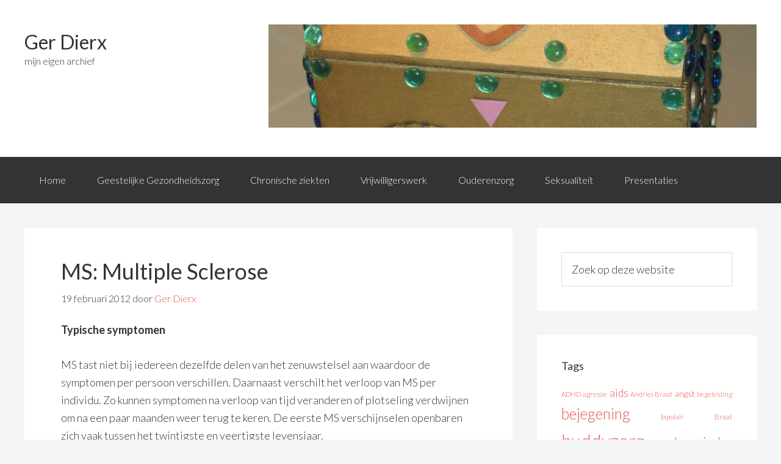

--- FILE ---
content_type: text/html; charset=UTF-8
request_url: https://www.gerdierx.nl/ms-multiple-sclerose/
body_size: 26529
content:
<!DOCTYPE html>
<html lang="nl-NL">
<head >
<meta charset="UTF-8" />
<meta name="viewport" content="width=device-width, initial-scale=1" />
<title>MS: Multiple Sclerose</title>
<meta name='robots' content='max-image-preview:large' />
<link rel='dns-prefetch' href='//fonts.googleapis.com' />
<link rel="alternate" type="application/rss+xml" title="Ger Dierx &raquo; feed" href="https://www.gerdierx.nl/feed/" />
<link rel="alternate" type="application/rss+xml" title="Ger Dierx &raquo; reacties feed" href="https://www.gerdierx.nl/comments/feed/" />
<link rel="alternate" title="oEmbed (JSON)" type="application/json+oembed" href="https://www.gerdierx.nl/wp-json/oembed/1.0/embed?url=https%3A%2F%2Fwww.gerdierx.nl%2Fms-multiple-sclerose%2F" />
<link rel="alternate" title="oEmbed (XML)" type="text/xml+oembed" href="https://www.gerdierx.nl/wp-json/oembed/1.0/embed?url=https%3A%2F%2Fwww.gerdierx.nl%2Fms-multiple-sclerose%2F&#038;format=xml" />
<link rel="canonical" href="https://www.gerdierx.nl/ms-multiple-sclerose/" />
<style id='wp-img-auto-sizes-contain-inline-css' type='text/css'>
img:is([sizes=auto i],[sizes^="auto," i]){contain-intrinsic-size:3000px 1500px}
/*# sourceURL=wp-img-auto-sizes-contain-inline-css */
</style>
<link rel='stylesheet' id='ger-dierx-theme-css' href='https://www.gerdierx.nl/wp-content/themes/gerdierx/style.css?ver=1.0.0' type='text/css' media='all' />
<style id='wp-emoji-styles-inline-css' type='text/css'>

	img.wp-smiley, img.emoji {
		display: inline !important;
		border: none !important;
		box-shadow: none !important;
		height: 1em !important;
		width: 1em !important;
		margin: 0 0.07em !important;
		vertical-align: -0.1em !important;
		background: none !important;
		padding: 0 !important;
	}
/*# sourceURL=wp-emoji-styles-inline-css */
</style>
<style id='wp-block-library-inline-css' type='text/css'>
:root{--wp-block-synced-color:#7a00df;--wp-block-synced-color--rgb:122,0,223;--wp-bound-block-color:var(--wp-block-synced-color);--wp-editor-canvas-background:#ddd;--wp-admin-theme-color:#007cba;--wp-admin-theme-color--rgb:0,124,186;--wp-admin-theme-color-darker-10:#006ba1;--wp-admin-theme-color-darker-10--rgb:0,107,160.5;--wp-admin-theme-color-darker-20:#005a87;--wp-admin-theme-color-darker-20--rgb:0,90,135;--wp-admin-border-width-focus:2px}@media (min-resolution:192dpi){:root{--wp-admin-border-width-focus:1.5px}}.wp-element-button{cursor:pointer}:root .has-very-light-gray-background-color{background-color:#eee}:root .has-very-dark-gray-background-color{background-color:#313131}:root .has-very-light-gray-color{color:#eee}:root .has-very-dark-gray-color{color:#313131}:root .has-vivid-green-cyan-to-vivid-cyan-blue-gradient-background{background:linear-gradient(135deg,#00d084,#0693e3)}:root .has-purple-crush-gradient-background{background:linear-gradient(135deg,#34e2e4,#4721fb 50%,#ab1dfe)}:root .has-hazy-dawn-gradient-background{background:linear-gradient(135deg,#faaca8,#dad0ec)}:root .has-subdued-olive-gradient-background{background:linear-gradient(135deg,#fafae1,#67a671)}:root .has-atomic-cream-gradient-background{background:linear-gradient(135deg,#fdd79a,#004a59)}:root .has-nightshade-gradient-background{background:linear-gradient(135deg,#330968,#31cdcf)}:root .has-midnight-gradient-background{background:linear-gradient(135deg,#020381,#2874fc)}:root{--wp--preset--font-size--normal:16px;--wp--preset--font-size--huge:42px}.has-regular-font-size{font-size:1em}.has-larger-font-size{font-size:2.625em}.has-normal-font-size{font-size:var(--wp--preset--font-size--normal)}.has-huge-font-size{font-size:var(--wp--preset--font-size--huge)}.has-text-align-center{text-align:center}.has-text-align-left{text-align:left}.has-text-align-right{text-align:right}.has-fit-text{white-space:nowrap!important}#end-resizable-editor-section{display:none}.aligncenter{clear:both}.items-justified-left{justify-content:flex-start}.items-justified-center{justify-content:center}.items-justified-right{justify-content:flex-end}.items-justified-space-between{justify-content:space-between}.screen-reader-text{border:0;clip-path:inset(50%);height:1px;margin:-1px;overflow:hidden;padding:0;position:absolute;width:1px;word-wrap:normal!important}.screen-reader-text:focus{background-color:#ddd;clip-path:none;color:#444;display:block;font-size:1em;height:auto;left:5px;line-height:normal;padding:15px 23px 14px;text-decoration:none;top:5px;width:auto;z-index:100000}html :where(.has-border-color){border-style:solid}html :where([style*=border-top-color]){border-top-style:solid}html :where([style*=border-right-color]){border-right-style:solid}html :where([style*=border-bottom-color]){border-bottom-style:solid}html :where([style*=border-left-color]){border-left-style:solid}html :where([style*=border-width]){border-style:solid}html :where([style*=border-top-width]){border-top-style:solid}html :where([style*=border-right-width]){border-right-style:solid}html :where([style*=border-bottom-width]){border-bottom-style:solid}html :where([style*=border-left-width]){border-left-style:solid}html :where(img[class*=wp-image-]){height:auto;max-width:100%}:where(figure){margin:0 0 1em}html :where(.is-position-sticky){--wp-admin--admin-bar--position-offset:var(--wp-admin--admin-bar--height,0px)}@media screen and (max-width:600px){html :where(.is-position-sticky){--wp-admin--admin-bar--position-offset:0px}}

/*# sourceURL=wp-block-library-inline-css */
</style><style id='wp-block-list-inline-css' type='text/css'>
ol,ul{box-sizing:border-box}:root :where(.wp-block-list.has-background){padding:1.25em 2.375em}
/*# sourceURL=https://www.gerdierx.nl/wp-includes/blocks/list/style.min.css */
</style>
<style id='wp-block-paragraph-inline-css' type='text/css'>
.is-small-text{font-size:.875em}.is-regular-text{font-size:1em}.is-large-text{font-size:2.25em}.is-larger-text{font-size:3em}.has-drop-cap:not(:focus):first-letter{float:left;font-size:8.4em;font-style:normal;font-weight:100;line-height:.68;margin:.05em .1em 0 0;text-transform:uppercase}body.rtl .has-drop-cap:not(:focus):first-letter{float:none;margin-left:.1em}p.has-drop-cap.has-background{overflow:hidden}:root :where(p.has-background){padding:1.25em 2.375em}:where(p.has-text-color:not(.has-link-color)) a{color:inherit}p.has-text-align-left[style*="writing-mode:vertical-lr"],p.has-text-align-right[style*="writing-mode:vertical-rl"]{rotate:180deg}
/*# sourceURL=https://www.gerdierx.nl/wp-includes/blocks/paragraph/style.min.css */
</style>
<style id='wp-block-table-inline-css' type='text/css'>
.wp-block-table{overflow-x:auto}.wp-block-table table{border-collapse:collapse;width:100%}.wp-block-table thead{border-bottom:3px solid}.wp-block-table tfoot{border-top:3px solid}.wp-block-table td,.wp-block-table th{border:1px solid;padding:.5em}.wp-block-table .has-fixed-layout{table-layout:fixed;width:100%}.wp-block-table .has-fixed-layout td,.wp-block-table .has-fixed-layout th{word-break:break-word}.wp-block-table.aligncenter,.wp-block-table.alignleft,.wp-block-table.alignright{display:table;width:auto}.wp-block-table.aligncenter td,.wp-block-table.aligncenter th,.wp-block-table.alignleft td,.wp-block-table.alignleft th,.wp-block-table.alignright td,.wp-block-table.alignright th{word-break:break-word}.wp-block-table .has-subtle-light-gray-background-color{background-color:#f3f4f5}.wp-block-table .has-subtle-pale-green-background-color{background-color:#e9fbe5}.wp-block-table .has-subtle-pale-blue-background-color{background-color:#e7f5fe}.wp-block-table .has-subtle-pale-pink-background-color{background-color:#fcf0ef}.wp-block-table.is-style-stripes{background-color:initial;border-collapse:inherit;border-spacing:0}.wp-block-table.is-style-stripes tbody tr:nth-child(odd){background-color:#f0f0f0}.wp-block-table.is-style-stripes.has-subtle-light-gray-background-color tbody tr:nth-child(odd){background-color:#f3f4f5}.wp-block-table.is-style-stripes.has-subtle-pale-green-background-color tbody tr:nth-child(odd){background-color:#e9fbe5}.wp-block-table.is-style-stripes.has-subtle-pale-blue-background-color tbody tr:nth-child(odd){background-color:#e7f5fe}.wp-block-table.is-style-stripes.has-subtle-pale-pink-background-color tbody tr:nth-child(odd){background-color:#fcf0ef}.wp-block-table.is-style-stripes td,.wp-block-table.is-style-stripes th{border-color:#0000}.wp-block-table.is-style-stripes{border-bottom:1px solid #f0f0f0}.wp-block-table .has-border-color td,.wp-block-table .has-border-color th,.wp-block-table .has-border-color tr,.wp-block-table .has-border-color>*{border-color:inherit}.wp-block-table table[style*=border-top-color] tr:first-child,.wp-block-table table[style*=border-top-color] tr:first-child td,.wp-block-table table[style*=border-top-color] tr:first-child th,.wp-block-table table[style*=border-top-color]>*,.wp-block-table table[style*=border-top-color]>* td,.wp-block-table table[style*=border-top-color]>* th{border-top-color:inherit}.wp-block-table table[style*=border-top-color] tr:not(:first-child){border-top-color:initial}.wp-block-table table[style*=border-right-color] td:last-child,.wp-block-table table[style*=border-right-color] th,.wp-block-table table[style*=border-right-color] tr,.wp-block-table table[style*=border-right-color]>*{border-right-color:inherit}.wp-block-table table[style*=border-bottom-color] tr:last-child,.wp-block-table table[style*=border-bottom-color] tr:last-child td,.wp-block-table table[style*=border-bottom-color] tr:last-child th,.wp-block-table table[style*=border-bottom-color]>*,.wp-block-table table[style*=border-bottom-color]>* td,.wp-block-table table[style*=border-bottom-color]>* th{border-bottom-color:inherit}.wp-block-table table[style*=border-bottom-color] tr:not(:last-child){border-bottom-color:initial}.wp-block-table table[style*=border-left-color] td:first-child,.wp-block-table table[style*=border-left-color] th,.wp-block-table table[style*=border-left-color] tr,.wp-block-table table[style*=border-left-color]>*{border-left-color:inherit}.wp-block-table table[style*=border-style] td,.wp-block-table table[style*=border-style] th,.wp-block-table table[style*=border-style] tr,.wp-block-table table[style*=border-style]>*{border-style:inherit}.wp-block-table table[style*=border-width] td,.wp-block-table table[style*=border-width] th,.wp-block-table table[style*=border-width] tr,.wp-block-table table[style*=border-width]>*{border-style:inherit;border-width:inherit}
/*# sourceURL=https://www.gerdierx.nl/wp-includes/blocks/table/style.min.css */
</style>
<style id='global-styles-inline-css' type='text/css'>
:root{--wp--preset--aspect-ratio--square: 1;--wp--preset--aspect-ratio--4-3: 4/3;--wp--preset--aspect-ratio--3-4: 3/4;--wp--preset--aspect-ratio--3-2: 3/2;--wp--preset--aspect-ratio--2-3: 2/3;--wp--preset--aspect-ratio--16-9: 16/9;--wp--preset--aspect-ratio--9-16: 9/16;--wp--preset--color--black: #000000;--wp--preset--color--cyan-bluish-gray: #abb8c3;--wp--preset--color--white: #ffffff;--wp--preset--color--pale-pink: #f78da7;--wp--preset--color--vivid-red: #cf2e2e;--wp--preset--color--luminous-vivid-orange: #ff6900;--wp--preset--color--luminous-vivid-amber: #fcb900;--wp--preset--color--light-green-cyan: #7bdcb5;--wp--preset--color--vivid-green-cyan: #00d084;--wp--preset--color--pale-cyan-blue: #8ed1fc;--wp--preset--color--vivid-cyan-blue: #0693e3;--wp--preset--color--vivid-purple: #9b51e0;--wp--preset--gradient--vivid-cyan-blue-to-vivid-purple: linear-gradient(135deg,rgb(6,147,227) 0%,rgb(155,81,224) 100%);--wp--preset--gradient--light-green-cyan-to-vivid-green-cyan: linear-gradient(135deg,rgb(122,220,180) 0%,rgb(0,208,130) 100%);--wp--preset--gradient--luminous-vivid-amber-to-luminous-vivid-orange: linear-gradient(135deg,rgb(252,185,0) 0%,rgb(255,105,0) 100%);--wp--preset--gradient--luminous-vivid-orange-to-vivid-red: linear-gradient(135deg,rgb(255,105,0) 0%,rgb(207,46,46) 100%);--wp--preset--gradient--very-light-gray-to-cyan-bluish-gray: linear-gradient(135deg,rgb(238,238,238) 0%,rgb(169,184,195) 100%);--wp--preset--gradient--cool-to-warm-spectrum: linear-gradient(135deg,rgb(74,234,220) 0%,rgb(151,120,209) 20%,rgb(207,42,186) 40%,rgb(238,44,130) 60%,rgb(251,105,98) 80%,rgb(254,248,76) 100%);--wp--preset--gradient--blush-light-purple: linear-gradient(135deg,rgb(255,206,236) 0%,rgb(152,150,240) 100%);--wp--preset--gradient--blush-bordeaux: linear-gradient(135deg,rgb(254,205,165) 0%,rgb(254,45,45) 50%,rgb(107,0,62) 100%);--wp--preset--gradient--luminous-dusk: linear-gradient(135deg,rgb(255,203,112) 0%,rgb(199,81,192) 50%,rgb(65,88,208) 100%);--wp--preset--gradient--pale-ocean: linear-gradient(135deg,rgb(255,245,203) 0%,rgb(182,227,212) 50%,rgb(51,167,181) 100%);--wp--preset--gradient--electric-grass: linear-gradient(135deg,rgb(202,248,128) 0%,rgb(113,206,126) 100%);--wp--preset--gradient--midnight: linear-gradient(135deg,rgb(2,3,129) 0%,rgb(40,116,252) 100%);--wp--preset--font-size--small: 13px;--wp--preset--font-size--medium: 20px;--wp--preset--font-size--large: 36px;--wp--preset--font-size--x-large: 42px;--wp--preset--spacing--20: 0.44rem;--wp--preset--spacing--30: 0.67rem;--wp--preset--spacing--40: 1rem;--wp--preset--spacing--50: 1.5rem;--wp--preset--spacing--60: 2.25rem;--wp--preset--spacing--70: 3.38rem;--wp--preset--spacing--80: 5.06rem;--wp--preset--shadow--natural: 6px 6px 9px rgba(0, 0, 0, 0.2);--wp--preset--shadow--deep: 12px 12px 50px rgba(0, 0, 0, 0.4);--wp--preset--shadow--sharp: 6px 6px 0px rgba(0, 0, 0, 0.2);--wp--preset--shadow--outlined: 6px 6px 0px -3px rgb(255, 255, 255), 6px 6px rgb(0, 0, 0);--wp--preset--shadow--crisp: 6px 6px 0px rgb(0, 0, 0);}:where(.is-layout-flex){gap: 0.5em;}:where(.is-layout-grid){gap: 0.5em;}body .is-layout-flex{display: flex;}.is-layout-flex{flex-wrap: wrap;align-items: center;}.is-layout-flex > :is(*, div){margin: 0;}body .is-layout-grid{display: grid;}.is-layout-grid > :is(*, div){margin: 0;}:where(.wp-block-columns.is-layout-flex){gap: 2em;}:where(.wp-block-columns.is-layout-grid){gap: 2em;}:where(.wp-block-post-template.is-layout-flex){gap: 1.25em;}:where(.wp-block-post-template.is-layout-grid){gap: 1.25em;}.has-black-color{color: var(--wp--preset--color--black) !important;}.has-cyan-bluish-gray-color{color: var(--wp--preset--color--cyan-bluish-gray) !important;}.has-white-color{color: var(--wp--preset--color--white) !important;}.has-pale-pink-color{color: var(--wp--preset--color--pale-pink) !important;}.has-vivid-red-color{color: var(--wp--preset--color--vivid-red) !important;}.has-luminous-vivid-orange-color{color: var(--wp--preset--color--luminous-vivid-orange) !important;}.has-luminous-vivid-amber-color{color: var(--wp--preset--color--luminous-vivid-amber) !important;}.has-light-green-cyan-color{color: var(--wp--preset--color--light-green-cyan) !important;}.has-vivid-green-cyan-color{color: var(--wp--preset--color--vivid-green-cyan) !important;}.has-pale-cyan-blue-color{color: var(--wp--preset--color--pale-cyan-blue) !important;}.has-vivid-cyan-blue-color{color: var(--wp--preset--color--vivid-cyan-blue) !important;}.has-vivid-purple-color{color: var(--wp--preset--color--vivid-purple) !important;}.has-black-background-color{background-color: var(--wp--preset--color--black) !important;}.has-cyan-bluish-gray-background-color{background-color: var(--wp--preset--color--cyan-bluish-gray) !important;}.has-white-background-color{background-color: var(--wp--preset--color--white) !important;}.has-pale-pink-background-color{background-color: var(--wp--preset--color--pale-pink) !important;}.has-vivid-red-background-color{background-color: var(--wp--preset--color--vivid-red) !important;}.has-luminous-vivid-orange-background-color{background-color: var(--wp--preset--color--luminous-vivid-orange) !important;}.has-luminous-vivid-amber-background-color{background-color: var(--wp--preset--color--luminous-vivid-amber) !important;}.has-light-green-cyan-background-color{background-color: var(--wp--preset--color--light-green-cyan) !important;}.has-vivid-green-cyan-background-color{background-color: var(--wp--preset--color--vivid-green-cyan) !important;}.has-pale-cyan-blue-background-color{background-color: var(--wp--preset--color--pale-cyan-blue) !important;}.has-vivid-cyan-blue-background-color{background-color: var(--wp--preset--color--vivid-cyan-blue) !important;}.has-vivid-purple-background-color{background-color: var(--wp--preset--color--vivid-purple) !important;}.has-black-border-color{border-color: var(--wp--preset--color--black) !important;}.has-cyan-bluish-gray-border-color{border-color: var(--wp--preset--color--cyan-bluish-gray) !important;}.has-white-border-color{border-color: var(--wp--preset--color--white) !important;}.has-pale-pink-border-color{border-color: var(--wp--preset--color--pale-pink) !important;}.has-vivid-red-border-color{border-color: var(--wp--preset--color--vivid-red) !important;}.has-luminous-vivid-orange-border-color{border-color: var(--wp--preset--color--luminous-vivid-orange) !important;}.has-luminous-vivid-amber-border-color{border-color: var(--wp--preset--color--luminous-vivid-amber) !important;}.has-light-green-cyan-border-color{border-color: var(--wp--preset--color--light-green-cyan) !important;}.has-vivid-green-cyan-border-color{border-color: var(--wp--preset--color--vivid-green-cyan) !important;}.has-pale-cyan-blue-border-color{border-color: var(--wp--preset--color--pale-cyan-blue) !important;}.has-vivid-cyan-blue-border-color{border-color: var(--wp--preset--color--vivid-cyan-blue) !important;}.has-vivid-purple-border-color{border-color: var(--wp--preset--color--vivid-purple) !important;}.has-vivid-cyan-blue-to-vivid-purple-gradient-background{background: var(--wp--preset--gradient--vivid-cyan-blue-to-vivid-purple) !important;}.has-light-green-cyan-to-vivid-green-cyan-gradient-background{background: var(--wp--preset--gradient--light-green-cyan-to-vivid-green-cyan) !important;}.has-luminous-vivid-amber-to-luminous-vivid-orange-gradient-background{background: var(--wp--preset--gradient--luminous-vivid-amber-to-luminous-vivid-orange) !important;}.has-luminous-vivid-orange-to-vivid-red-gradient-background{background: var(--wp--preset--gradient--luminous-vivid-orange-to-vivid-red) !important;}.has-very-light-gray-to-cyan-bluish-gray-gradient-background{background: var(--wp--preset--gradient--very-light-gray-to-cyan-bluish-gray) !important;}.has-cool-to-warm-spectrum-gradient-background{background: var(--wp--preset--gradient--cool-to-warm-spectrum) !important;}.has-blush-light-purple-gradient-background{background: var(--wp--preset--gradient--blush-light-purple) !important;}.has-blush-bordeaux-gradient-background{background: var(--wp--preset--gradient--blush-bordeaux) !important;}.has-luminous-dusk-gradient-background{background: var(--wp--preset--gradient--luminous-dusk) !important;}.has-pale-ocean-gradient-background{background: var(--wp--preset--gradient--pale-ocean) !important;}.has-electric-grass-gradient-background{background: var(--wp--preset--gradient--electric-grass) !important;}.has-midnight-gradient-background{background: var(--wp--preset--gradient--midnight) !important;}.has-small-font-size{font-size: var(--wp--preset--font-size--small) !important;}.has-medium-font-size{font-size: var(--wp--preset--font-size--medium) !important;}.has-large-font-size{font-size: var(--wp--preset--font-size--large) !important;}.has-x-large-font-size{font-size: var(--wp--preset--font-size--x-large) !important;}
/*# sourceURL=global-styles-inline-css */
</style>

<style id='classic-theme-styles-inline-css' type='text/css'>
/*! This file is auto-generated */
.wp-block-button__link{color:#fff;background-color:#32373c;border-radius:9999px;box-shadow:none;text-decoration:none;padding:calc(.667em + 2px) calc(1.333em + 2px);font-size:1.125em}.wp-block-file__button{background:#32373c;color:#fff;text-decoration:none}
/*# sourceURL=/wp-includes/css/classic-themes.min.css */
</style>
<link rel='stylesheet' id='google-fonts-css' href='//fonts.googleapis.com/css?family=Lato%3A300%2C400%2C700&#038;ver=1.0.0' type='text/css' media='all' />
<link rel="https://api.w.org/" href="https://www.gerdierx.nl/wp-json/" /><link rel="alternate" title="JSON" type="application/json" href="https://www.gerdierx.nl/wp-json/wp/v2/posts/383" /><link rel="EditURI" type="application/rsd+xml" title="RSD" href="https://www.gerdierx.nl/xmlrpc.php?rsd" />
</head>
<body class="wp-singular post-template-default single single-post postid-383 single-format-standard wp-theme-genesis wp-child-theme-gerdierx content-sidebar genesis-breadcrumbs-hidden genesis-footer-widgets-visible" itemscope itemtype="https://schema.org/WebPage"><div class="site-container"><header class="site-header" itemscope itemtype="https://schema.org/WPHeader"><div class="wrap"><div class="title-area"><p class="site-title" itemprop="headline"><a href="https://www.gerdierx.nl/">Ger Dierx</a></p><p class="site-description" itemprop="description">mijn eigen archief</p></div><div class="widget-area header-widget-area"><section id="text-3" class="widget widget_text"><div class="widget-wrap">			<div class="textwidget"><img src="/wp-content/uploads/2011/10/cropped-noodkist-1-oktober-2009.jpg" alt="Noodkist"/></div>
		</div></section>
</div></div></header><nav class="nav-primary" aria-label="Hoofd" itemscope itemtype="https://schema.org/SiteNavigationElement"><div class="wrap"><ul id="menu-ger-dierx-hoofdmenu" class="menu genesis-nav-menu menu-primary"><li id="menu-item-41" class="menu-item menu-item-type-custom menu-item-object-custom menu-item-home menu-item-41"><a href="http://www.gerdierx.nl/" itemprop="url"><span itemprop="name">Home</span></a></li>
<li id="menu-item-42" class="menu-item menu-item-type-taxonomy menu-item-object-category menu-item-42"><a href="https://www.gerdierx.nl/category/geestelijke-gezondheidszorg/" itemprop="url"><span itemprop="name">Geestelijke Gezondheidszorg</span></a></li>
<li id="menu-item-120" class="menu-item menu-item-type-taxonomy menu-item-object-category current-post-ancestor current-menu-parent current-post-parent menu-item-120"><a href="https://www.gerdierx.nl/category/chronische-ziekten/" itemprop="url"><span itemprop="name">Chronische ziekten</span></a></li>
<li id="menu-item-158" class="menu-item menu-item-type-taxonomy menu-item-object-category menu-item-158"><a href="https://www.gerdierx.nl/category/vrijwilligerswerk/" itemprop="url"><span itemprop="name">Vrijwilligerswerk</span></a></li>
<li id="menu-item-316" class="menu-item menu-item-type-taxonomy menu-item-object-category menu-item-316"><a href="https://www.gerdierx.nl/category/ouderenzorg/" itemprop="url"><span itemprop="name">Ouderenzorg</span></a></li>
<li id="menu-item-574" class="menu-item menu-item-type-taxonomy menu-item-object-category menu-item-574"><a href="https://www.gerdierx.nl/category/over-seksualiteit/" itemprop="url"><span itemprop="name">Seksualiteit</span></a></li>
<li id="menu-item-2326" class="menu-item menu-item-type-taxonomy menu-item-object-category menu-item-2326"><a href="https://www.gerdierx.nl/category/presentaties/" itemprop="url"><span itemprop="name">Presentaties</span></a></li>
</ul></div></nav><div class="site-inner"><div class="content-sidebar-wrap"><main class="content"><article class="post-383 post type-post status-publish format-standard category-chronische-ziekten tag-angst tag-bejegening tag-chronische-ziekte tag-cognitie tag-depressie tag-familie tag-gedragsverandering tag-geheugen tag-ms tag-verpleegkunde entry" aria-label="MS: Multiple Sclerose" itemscope itemtype="https://schema.org/CreativeWork"><header class="entry-header"><h1 class="entry-title" itemprop="headline">MS: Multiple Sclerose</h1>
<p class="entry-meta"><time class="entry-time" itemprop="datePublished" datetime="2012-02-19T11:21:03+00:00">19 februari 2012</time> door <span class="entry-author" itemprop="author" itemscope itemtype="https://schema.org/Person"><a href="https://www.gerdierx.nl/author/admin/" class="entry-author-link" rel="author" itemprop="url"><span class="entry-author-name" itemprop="name">Ger Dierx</span></a></span>  </p></header><div class="entry-content" itemprop="text"><p><strong>Typische symptomen</strong></p>
<p>MS tast niet bij iedereen dezelfde delen van het zenuwstelsel aan waardoor de symptomen per persoon verschillen. Daarnaast verschilt het verloop van MS per individu. Zo kunnen symptomen na verloop van tijd veranderen of plotseling verdwijnen om na een paar maanden weer terug te keren. De eerste MS verschijnselen openbaren zich vaak tussen het twintigste en veertigste levensjaar.</p>
<p>MS komt gemiddeld vaker voor bij vrouwen dan bij mannen én over het algemeen vaker in noordelijke dan in zuidelijke landen.</p>
<p>Veel voorkomende symptomen:</p>
<ul>
<li><strong>Lusteloosheid of vermoeidheid:</strong> een van de meest voorkomende klachten bij MS.</li>
<li><strong>Spasticiteit:</strong> spieren (vaak in de benen) ontspannen niet goed waardoor bewegingen niet of onvoldoende worden uitgevoerd. Dit kan (erg) pijnlijk zijn en schokkende bewegingen veroorzaken.</li>
<li><strong>Oogproblemen:</strong> oncontroleerbare snelle ritmische bewegingen van één of beide ogen, dubbelzien of tijdelijk minder goed of helemaal niet meer zien. Sommige mensen hebben daarbij pijn achter het oog. Op de lange termijn kan het gezichtsvermogen vertroebelen en kleuren kunnen niet meer zichtbaar zijn.</li>
<li><strong>Verlies van controle over de blaas: </strong>ongewild urineverlies, bijvoorbeeld bij hoesten of niesen, en/of moeite de plas op te houden.</li>
<li><strong>Constipatie:</strong> vertraagde of moeizame stoelgang.</li>
<li><strong>Verminderd &#8216;denkvermogen&#8217;:</strong> bijvoorbeeld minder goed dingen kunnen onthouden of minder goed situaties kunnen inschatten of erop kunnen reageren.</li>
<li><strong>Depressie of schommelingen tussen depressie en opgetogenheid:</strong> wisselende emoties, huilen, prikkelbaar of juist euforisch zijn.</li>
<li><strong>Pijn:</strong> dit kan &#8216;gewone&#8217; pijn zijn, vaak in heupen, benen, armen of rug. Of een scherpe, stekende pijn &#8211; meestal in het gezicht &#8211; die lijkt op een elektrische schok. Maar ook zenuwpijn. Deze pijn kan worden ervaren als speldenprikjes, tintelingen, bibberen, brandende pijnen, een drukkend gevoel of een hoge gevoeligheid voor aanraking.</li>
<li><strong>Krachtsverlies: </strong>merkbaar minder kracht, bijvoorbeeld in de benen hetgeen het lopen bemoeilijkt. Ook licht huishoudelijke karweitjes kunnen na verloop van tijd (te) zwaar worden.</li>
<li><strong>Seksuele problemen: </strong>problemen bij het vrijen, zoals moeilijk een erectie kunnen krijgen maar ook simpelweg te moe zijn om te vrijen komen vaak voor.</li>
</ul>
<h2>Zorgaspecten</h2>
<h3>Cognitieve problemen</h3>
<p>Multiple sclerose leidt niet alleen tot lichamelijke ongemakken, het beïnvloedt in een aantal gevallen ook de werking van onze geest. Zowel hersenen als ruggenmerg kunnen worden aangetast door de ziekte. Wanneer de ziekte de hersenen treft, doen zich vaak cognitieve problemen voor. Cognitieve problemen zijn problemen in verband met denkfuncties, zoals het begrijpen en het gebruik van taal, het verwerven van een overzicht over een situatie, het maken van denkconstructies, het rekenen, de aandacht (het verwerken van informatie), het geheugen, het plannen van activiteiten, het oplossen van problemen, het kunnen bijsturen van een probleemaanpak indien nodig, enz…</p>
<p>Cognitieve problemen kunnen zich voordoen op gelijk welk moment in de loop van de ziekte. Niet enkel diegenen die al lang MS hebben of zwaar lichamelijk gehandicapt zijn lopen risico op cognitieve moeilijkheden. Enerzijds heeft bijna 50 procent van de personen met MS cognitieve problemen, anderzijds hebben de meeste personen met MS en met cognitieve problemen slechts lichte tot matige cognitieve stoornissen. Lichte cognitieve stoornissen kunnen nochtans best hinderlijk zijn. Tal van activiteiten uit ons dagelijkse leven zijn moeilijke opgaven, vergen ingewikkelde denkarbeid en worden bijgevolg zelfs door lichte cognitieve stoornissen bemoeilijkt.</p>
<p><strong>Omgaan met geheugenmoeilijkheden: </strong>Lijden aan cognitieve stoornissen betekent helemaal niet dat men afgestompt is. Voor een persoon met MS houdt het meestal in dat hij moeilijkheden heeft met slechts één of enkele denkfuncties, terwijl zijn andere denkfuncties intact zijn gebleven. Haast nooit zijn de aangetaste denkfuncties helemaal verloren gegaan. De volgende cognitieve problemen worden het vaakst met MS in verband gebracht: Geheugenproblemen: moeilijkheden met het onthouden van namen, van afspraken, waar men zijn spullen heeft achtergelaten; moeilijk nieuwe dingen leren.</p>
<p><strong>Moeilijkheden met het abstracte redeneren</strong>: Problemen met taken die uit ingewikkelde analyses bestaan, zoals het oplossen van allerlei raadsels. Vertraagde informatieverwerking: niet snel kunnen reageren wanneer van verschillende kanten informatie op je afkomt.</p>
<p><strong>Woordvindingsmoeilijkheden</strong>: moeilijkheden om het juiste woord te vinden (het tipje-van-de-tong-fenomeen: je weet het wel, maar je kunt niet op het juiste woord komen). Visuele en spatiale organisatie: moeilijkheden om je weg te vinden, kaart te lezen, grafieken te begrijpen, de instructies te begrijpen van een doe-het-zelf-pakket.</p>
<p><strong>Gemis aan soepelheid</strong>: moeilijkheden om van de ene taak naar de andere over te stappen zonder te vergeten waar je mee bezig was.</p>
<p><strong>Aandachts- en concentratiemoeilijkheden</strong>: snel afgeleid zijn, snel afdwalen.</p>
<p><strong>Moeilijkheden met het organiseren en uitvoeren van taken die in verschillende stappen moeten worden uitgevoerd</strong>: moeite met het bepalen van de stappen en van de volgorde waarin deze stappen het best worden uitgevoerd, moeilijkheden met het uitvoeren van de achtereenvolgende stappen.</p>
<p><strong>Pak je geheugenproblemen aan</strong></p>
<p>Tot vóór enkele jaren hadden personen met MS en cognitieve problemen weinig hulp te verwachten. Men was van mening dat zij gewoon moesten zien te leven met hun geheugenstoornissen. Nochtans bestaan vele strategieën die het leven met MS-gebonden cognitieve problemen kunnen verlichten. Vele van deze strategieën kunnen worden ingebouwd in het leven, zonder veel kosten of hulp van deskundigen. Vooreerst, komt het erop aan je problemen te onderkennen.</p>
<p><strong>Geef toe dat je enkele cognitieve moeilijkheden hebt</strong>. Eens je problemen duidelijk voor je zijn, kan je eraan beginnen werken.</p>
<p><strong>Bespreek je situatie met je arts</strong>. Soms heb je de indruk dat het MS is die je cognitieve moeilijkheden bezorgt, terwijl je in werkelijkheid depressief bent, of gestresseerd, of het slachtoffer van andere factoren die cognitieve problemen met zich meebrengen. Vraag je arts je naar een neuropsycholoog door te verwijzen die ervaring heeft met MS. Een goed neuropsychologisch onderzoek kan meerdere uren duren en bezorgt je zeer waarschijnlijk een duidelijk beeld van de aard en de ernst van je eventuele cognitieve moeilijkheden. Mogelijk word je een neuropsychologisch revalidatieprogramma voorgesteld, een programma-op-maat waarin je gedurende enkele weken of maanden samen met een deskundige aan je cognitieve moeilijkheden werkt.</p>
<p><strong>Zoek een oefenpartner</strong>. Tracht samen met een vriend of familielid een cognitief zelfhulpprogramma op te stellen en uit te voeren. Het is belangrijk dat iemand toekijkt en je motiveert.</p>
<p><strong>Pas je aan</strong>. Laat de idee varen dat de wereld vergaat wanneer je alles wat je vroeger deed, niet meer even vlot en op dezelfde wijze kan doen. Zoek alternatieve manieren om dingen te doen.</p>
<p><strong>Wees consequent</strong>. Bedénk niet alleen geheugensteuntjes, zoals een kalender of een agenda, maar maak er ook daadwerkelijk gebruik van. Gebruik ze niet zo-nu-en-dan, maar schakel ze altijd in.</p>
<p><strong>Leg informatie verstandig vast</strong></p>
<p>Door MS kan je het gevoel krijgen dat veel je ontglipt. Dingen die vroeger moeiteloos werden onthouden, schijnen je nu soms gemakkelijk te ontgaan. Om dit te vermijden, moet je trachten informatie op dergelijke wijze vast te leggen, dat ze je niet meer kan ontglippen en dat ze op een gemakkelijke manier weer kan worden opgezocht. Dit kan op verschillende wijzen.</p>
<p><strong>Je kunt een memo-boek kopen</strong>. Eén van de eenvoudigste wijzen om informatie verstandig vast te leggen, is het soort memo-boek dat vele mensen gebruiken voor hun persoonlijke of zakelijke activiteiten. Dergelijk boek dient als een soort “tweede stel hersenen”, omdat het toelaat op een geordende manier informatie op te slaan die te uitgebreid en te complex is om te onthouden. Sommige van dergelijke boeken bestaan uit drie delen:</p>
<p><strong>Een agenda</strong>. Bestaat uit afspraken, activiteiten die gepland zijn op een bepaalde datum.</p>
<p><strong>Een takenlijst</strong>, d. w. z. een lijst van dingen die je moet doen. Is meestal opgesplitst in meerdere lijsten, zoals bvb. “taken voor vandaag”, “taken voor deze week”, “taken voor deze maand” en “taken voor later”.</p>
<p><strong>Een gegevensbank</strong>. Bevat allerlei handige informatie, zoals telefoonnummers, de maten van de kleding van je huisgenoten, enz…</p>
<p><strong>Je kunt een computer aanschaffen</strong>. Computers bestaan tegenwoordig in vele formaten (tafelmodellen, draagbare PC’s, volwaardige computers in zakformaat…) en er is voldoende software op de markt om je informatie op een verstandige manier electronisch vast te leggen. Sommige spraakgestuurde computerprogramma’s bieden bijna evenveel mogelijkheden als computerprogramma’s die werken met geschreven informatie. Niet iedereen is even handig met een computer: probeer hem uit vooraleer je hem aanschaft.</p>
<p><strong>Beperk de kans op vergeten</strong></p>
<p>Dingen die je waarschijnlijk niet zult vergeten, moet je niet vastleggen. Een aantal handige ideeën kan helpen om dingen niet te vergeten. Enkele van deze ideeën:</p>
<p>Hang een <strong>familiekalender</strong> in de keuken of in een andere centrale plaats en duid de afspraken van je huisgenoten erop aan. Installeer een plaatsje voor <strong>“vaak verloren voorwerpen”</strong>, zoals sleutels en dergelijke, en leg deze voorwerpen steeds op deze plaats. Maak gebruik van <strong>boodschappenlijstjes</strong> wanneer je gaat winkelen, wanneer je op vakantie gaat, wanneer je dingen moet doen waarbij je verschillende stappen moet volgen. <strong>Stel geen dingen uit</strong>. Tracht meteen te doen wat je moet doen. Bedenk <strong>allerlei geheugensteuntjes</strong>. Het onthouden van iemands naam of van wat iemand je terloops heeft gezegd, kan één van je grootste problemen zijn. Vele mensen maken gebruik van kleine steekkaartjes waarop ze snel aantekeningen kunnen maken. Ook “interne”, onzichtbare geheugensteuntjes zijn mogelijk, zoals <strong>visualisatie</strong> en <strong>associatie</strong>. Met visualisatie bedoelt men het zich voorstellen van een beeld bij een woord. Word je bijvoorbeeld voorgesteld aan ene Dirk De Ridder, dan kan je zijn naam onthouden door hem opgedirkt als ridder te paard te visualiseren, d.w.z. visueel in gedachten te nemen. Je kan zijn naam ook beter onthouden wanneer je hem verbindt (associeert) met zijn meest opvallende kenmerken (haarkleur, kleur van zijn ogen, gestalte, lichaamsbouw…).</p>
<p align="left">Het maakt niet uit welke combinatie van de hierboven vermelde technieken je voorkeur geniet. Het komt erop aan te experimenteren, totdat je de methode vindt die je het meest baat brengt en deze methode vervolgens consequent te hanteren. Je zult merken dat de voordelen die dergelijke aanpak van geheugenmoeilijkheden oplevert, ruimschoots opwegen tegen de geïnvesteerde tijd en inspanning.</p>
<p align="left"><strong>Verhoog je concentratievermogen</strong></p>
<p>Aandacht en concentratie zijn als pijlers waarop alle andere cognitieve functies rusten. Wanneer zij door MS zijn aangetast kan een soort sneeuwbaleffect ontstaan, waardoor ook bepaalde geheugenfuncties, organisatiecapaciteiten en andere dagelijkse activiteiten worden gestoord. Verschillende technieken zijn mogelijk om met aandachts- en concentratiemoeilijkheden om te gaan. De juiste techniek hangt af van de precieze aard van de moeilijkheden.</p>
<p>Tracht op te sporen welke dingen je in bepaalde situaties afleiden. Probeer dan <strong>deze afleiders weg te werken of te vermijden</strong>. Voorzie <strong>rustige periodes en plekken in je dagdagelijks leven</strong>. Zeg je familieleden wanneer en waar ze je liefst niet storen. <strong>Plan cognitief zware arbeid</strong> gedurende de periodes van de dag waarin je je het best kan concentreren. Voor sommige mensen is dat ‘s avonds, voor anderen ‘s morgens. Leer <strong>energiebesparende technieken</strong> en breng zoveel mogelijk ritme in je dag. Voldoende nachtrust en middagdutjes doen soms wonderen. Bepaal hoe lang je je kan concentreren, <strong>deel je werk op in periodes</strong> met die lengte en rust tussen deze periodes. Hou je <strong>concentratievermogen in topvorm</strong> door bvb. te puzzelen, te lezen en te mediteren.</p>
<p>Zich goed kunnen concentreren is in grote mate een kwestie van oefening en van het consequente gebruik van de juiste technieken.</p>
<p><strong>Het verwerken van informatie</strong></p>
<p>MS kan de snelheid van informatieverwerking vertragen, vooral wanneer van verschillende kanten informatie op je afkomt. Praat je met een groep mensen, dan moet je hen duidelijk maken dat ze niet te snel mogen spreken en dat ze liefst niet door mekaar praten. Vele personen met MS geven te kennen dat ze nog wel alle cognitieve taken aankunnen, doch dat ze er meer tijd voor nodig hebben en dat ze slechts met één taak tegelijk kunnen bezig zijn.</p>
<p><strong>Omgaan met woordvindingsmoeilijkheden.</strong></p>
<p>Woordvindingsmoeilijkheden zijn in sociaal opzicht soms de meest hinderlijke van alle cognitieve moeilijkheden. Men vreest voortdurend het juiste woord niet te zullen vinden, men wordt angstig en de spanning maakt het probleem nog erger. Probeer volgende technieken:<br />
Ga er niet meer van uit dat je absoluut en onmiddellijk één bepaald woord nodig hebt om te zeggen wat je te zeggen hebt. <strong>Ga ervan uit dat het juiste woord je wel te binnen zal vallen</strong>.<br />
<strong>Praat trager</strong>. Je hersenen werken soms trager dan je spreekt. Geef je hersenen wat extra-verwerkingstijd! Lees veel, <strong>breid je woordenschat uit</strong>. Wanneer je moeite hebt om een bepaald woord op te diepen, is niets handiger dan het ter beschikking houden van een aantal synoniemen.</p>
<p><strong>Betrek je familieleden bij je cognitieve moeilijkheden.</strong><br />
Familieleden en huisgenoten van een persoon met MS worden soms wat in de war gebracht door zijn geheugenmoeilijkheden. Ze zien niet altijd het verband tussen zijn MS en zijn geheugenmoeilijkheden, en vaak worden cognitieve moeilijkheden enkel toegeschreven aan stress, depressie, de leeftijd, de menopauze, koppigheid, luiheid, of tal van andere toestanden… Het is van groot belang dat familieleden goed worden geïnformeerd over MS en cognitieve moeilijkheden.</p>
<p>Bovendien heb je voor vele van de hierboven beschreven technieken de actieve hulp nodig van familieleden, vrienden en collega’s. Denk maar aan het inbouwen van rustige periodes en plaatsen in je leven, het werken met een familiekalender, enz… Allerbelangrijkst is dat je familieleden en vrienden je problemen begrijpen zonder je neerbuigend te behandelen, dat hun verwachtingen ten aanzien van je noch te hoog, noch te laag zijn.</p>
<p>Zoals andere MS-gebonden problemen kunnen cognitieve problemen heel wat dagelijkse activiteiten behoorlijk in de war sturen. Nochtans zijn ze gelukkig meestal niet erg, en zijn er verschillende manieren om ze aan te pakken. Zoek praktische oplossingen. Zelfs de meest eenvoudige zelfhulptechnieken kunnen volstaan om heel wat dingen weer onder controle te krijgen. Leg je toe op wat je wel kan en doe dat dan goed. Je zult verbaasd zijn over de resultaten!</p>
<h3>Communicatie</h3>
<p>Bij communicatie draait alles rond het verzenden en ontvangen van een boodschap. Het spreekt voor zich dat de boodschap die men ontvangt dezelfde moet zijn als diegene die verstuurd werd. Als dit niet het geval is, is er een communicatieprobleem.</p>
<p>Personen met MS kunnen communicatieproblemen ontwikkelen. Hoe groter de lichamelijke beperkingen zijn, hoe meer de persoon met MS uit handen moet geven. Op dat moment wordt communicatie steeds belangrijker om zijn leven toch op zijn manier te kunnen inrichten. De communicatievaardigheid van een persoon met MS heeft dus een grote invloed op zijn dagelijks leven en levenskwaliteit.</p>
<p>Vaak denken mensen dat personen met communicatiemoeilijkheden dom zijn. Dit is zeker niet het geval. Het ene heeft niets met het andere te maken. Iedereen die in contact komt met personen met communicatieproblemen moet dit goed voor ogen houden. De personen met communicatieproblemen hebben hier zelf ook een grote verantwoordelijkheid in. Het zal aan hen zijn om te bewijzen dat de communicatievaardigheid en de intelligentie los van elkaar staan.</p>
<p>Communicatieproblemen kunnen op verschillende niveaus ontstaan. Men kan ze opsplitsen in spraak- en taalproblemen. Deze laatste kan men dan weer verder opsplitsen.</p>
<p><strong>Spraakproblemen</strong></p>
<p>Ongeveer de helft van de personen met MS krijgt spraakproblemen. Deze variëren van heel licht (enkel subtiele problemen bij vermoeidheid) tot ernstig.</p>
<p>Als je een spraakprobleem zou krijgen, noemen wij dat een dysartrie. Een dysartrie ontstaat doordat letsels in het zenuwstelsel ervoor zorgen dat men onvoldoende controle heeft over de spieren. De spieren die men nodig heeft om te spreken worden slapper, stijver, werken trager en hebben een minder goede onderlinge coördinatie. Hierdoor kunnen personen met een dysartrie een onnauwkeurige uitspraak (articulatie) en een hese of ruwe stem krijgen. MS kan ook de ademhalingsspieren beïnvloeden. Men ademt dan minder diep en minder krachtig in- en uit. Hierdoor gaat de stem zwakker klinken. Het wordt ook moeilijker om een zin op één ademhaling uit te spreken. Spreken wordt dan vermoeiend. Daarnaast kunnen personen met een dysartrie problemen krijgen met het spreektempo. Hun spraak kan ook vlak en futloos klinken.</p>
<p>Door deze problemen is het mogelijk dat je personen met een dysartrie soms moeilijk ver-staat. Dit is voor iedereen onaangenaam. Daarom zou het kunnen gebeuren dat personen met een dysartrie zo weinig mogelijk gaan zeggen omdat het niet fijn is om alles te moeten herhalen. Het is evengoed mogelijk dat de mensen uit hun omgeving hen minder gaan aanspreken uit angst hen niet te verstaan. In beide gevallen riskeren deze personen sociaal geïsoleerd te geraken. Om een goede levenskwaliteit te behouden, is het belangrijk dat de persoon met een dysartrie, de hulpverleners, familie enz. weten hoe ze het beste met deze problemen omgaan.</p>
<p>Hieronder vind je tips die zowel nuttig zijn als je zelf een dysartrie hebt, als wanneer je mensen kent met een dysartrie.</p>
<p><strong>Wat kan de gesprekspartner doen?</strong></p>
<ul>
<li>De luisteraar moet geduldig zijn.</li>
<li>Hij moet het eerlijk zeggen als hij het niet goed begrijpt.</li>
<li>Hij luistert best actief en geconcentreerd.</li>
<li>Hij kan het best dicht bij komen zitten en naar het gezicht kijken.</li>
<li>Als hij het echt niet begrijpt, kan hij vragen stellen om de context te  achterhalen.</li>
<li>Soms kan humor de situatie ontmijnen</li>
<li>Leg aan je gesprekspartner uit dat je een spraakprobleem hebt.</li>
<li>Vertel hem wat hij kan doen om je beter te begrijpen.</li>
<li>Vermijd achtergrondlawaai.</li>
<li>Praat zo duidelijk mogelijk.</li>
<li>Probeer tot één persoon te spreken, niet tot de hele groep.</li>
<li>Accepteer tegenslagen, probeer het in dat geval later nog eens.</li>
<li>Therapie kan je helpen om beter te communiceren.</li>
</ul>
<p><strong>Wat kan jij doen, als je een dysartrie hebt, om de communicatie vlotter te laten verlopen?</strong></p>
<p><strong>Therapie</strong></p>
<p>Tijdens de therapie wordt vooral gekeken naar de spraakverstaanbaarheid. De logopedist zal samen met jou kijken hoe de spraakverstaanbaarheid verhoogd kan worden en hoe de communicatie het vlotst verloopt.</p>
<p>Heel belangrijk in de dysartriebehandeling bij personen met MS is de ademhalingstraining. De ademhaling is namelijk even belangrijk voor de spraak als klei om te boetseren. Tijdens de therapie worden je ademhalingsspieren verstevigd met een IPV-toestel (zie Zorgaspecten &#8211; Ademhaling). Daardoor klinkt je stem luider en krachtiger. Hoewel de uitademing veel belangrijker is voor de spraak dan de inademing, worden beide getraind. Je kan namelijk maar uitademen wat je eerst inademde. IPV is te vergelijken met fitness voor de ademhalingsspieren. Net als bij fitness duurt het ook bij IPV enige tijd vooraleer je een effect hebt. Naast IPV zijn er nog andere apparaatjes die je ademhalingsspieren trainen. Het ene vraagt al meer inspanning dan het andere.</p>
<p>Naast de ademhalingstherapie kan je ook een spreektraining krijgen. Tijdens deze spreektraining worden die deelaspecten van de spraak die de spraakverstaanbaarheid negatief beïnvloeden, geoefend. Voor vele personen met MS die een dysartrie hebben komt dat neer op oefeningen voor hun spreektempo en uitspraak. Deze oefeningen worden vaak aangeboden als een taaloefening of -spel. Op deze manier wordt de spreektherapie aangenamer en stimuleer je je taalfuncties.</p>
<p>Daarnaast kan je thuis regelmatig een aantal oefeningen doen om de betrokken spieren te trainen. Voor veel van deze oefeningen gebruik je best een spiegel.</p>
<p><strong>Oefeningen om thuis te doen</strong></p>
<ul>
<li>Blaas met een rietje zo lang mogelijk bellen in een glas water. Steek het rietje bij voorkeur 4 à 5 cm diep in het water.</li>
<li>Adem diep in en blaas zo hard mogelijk.</li>
<li>Zeg zo lang mogelijk één klank op één uitademing.</li>
<li>Zing.</li>
<li>Zeg enkele malen /aa/-/ie/-/oe/. Zorg dat je lippen goed bewegen.</li>
<li>Steek je tong uit en krul de tongpunt afwisselend naar je neus en kin.</li>
<li>Steek je tong uit en probeer ze afwisselend te ontspannen (brede tong) en op te spannen (smalle tong).</li>
<li>Slinger je tongpunt tussen je mondhoeken. Zorg ervoor dat je tong je onder- en bovenlip niet raakt.</li>
<li>Zeg enkele keren zo krachtig mogelijk /K/.</li>
<li>Blaas je wangen zo dik mogelijk op. Breng de lucht daarna van de ene naar de andere wang.</li>
<li>Zuig je wangen zo diep mogelijk in.</li>
<li>Beweeg je onderkaak zo ver mogelijk naar links en naar rechts.</li>
<li>Breng je onderkaak zo ver mogelijk naar voor en trek ze dan zo ver mogelijk terug naar achter.</li>
</ul>
<p>Bij sommige personen met MS wordt spreken erg moeilijk en vermoeiend. Daardoor begrijpt hun omgeving hen op dat moment heel moeilijk. In dat geval kan het nodig zijn om een hulpmiddel in te schakelen. Zo zal hun omgeving hen beter begrijpen. Samen met de ergotherapeuten kunnen ze beslissen welk hulpmiddel hen het best zal helpen. De meest gebruikte hulpmiddelen zijn een alfabetkaart, een schrijfbord en een spraakcomputer. De meerderheid van deze hulpmiddelen zijn eenvoudig in het gebruik.</p>
<p>Niet elke persoon met MS die een dysartrie ontwikkelt, zal ooit een hulpmiddel nodig hebben. De grote meerderheid blijft altijd verstaanbaar spreken. Zelfs die personen die wel een hulpmiddel gebruiken, zullen vaak nog kunnen praten. Zij gebruiken hun hulpmiddel enkel als hun omgeving hen niet begrijpt.</p>
<p><strong>Taalproblemen</strong></p>
<p>De aanwezigheid van taalproblemen bij personen met MS wordt onderschat. Dit komt omdat deze vaak subtiel aanwezig zijn.</p>
<p>De taalproblemen kunnen zich uiten als problemen om volledig te begrijpen wat iemand anders zegt en moeilijkheden om je ideeën vlot en efficiënt te verwoorden.</p>
<p><strong>Begripsproblemen</strong></p>
<p>Personen met MS die begripsproblemen hebben, gaan soms een andere boodschap ontvangen dan diegene die bedoeld was. Ze kunnen dus verkeerd begrijpen wat de andere zegt of schrijft.<br />
Het is vaak moeilijker voor personen met MS met begripsproblemen om de hoofdzaken uit een boodschap te halen. Hierdoor komen ze moeilijker tot een besluit. Ze kunnen de nieuw verkregen informatie dan minder goed in hun leven inpassen.<br />
Het kan ook moeilijker zijn om tegenstrijdigheden in de boodschap op te merken. Daarnaast kunnen ze problemen krijgen om de fijne taalnuances te begrijpen. Dubbelzinnig of figuurlijk taalgebruik kan hen ontgaan. Het ‘tussen de regels lezen’ wordt moeilijker. Ook een boodschap waarin veel informatie tegelijk gegeven wordt, kan problemen geven. Mogelijks zal een deel van de informatie hen ontgaan.</p>
<p>Het spreekt voor zich dat de omgeving van de personen met MS die begripsproblemen hebben, hier rekening mee moet houden.</p>
<p><strong>Tips voor de omgeving:</strong></p>
<ul>
<li>Probeer je boodschap zo te verwoorden dat ze niet verkeerd kan worden verstaan.</li>
<li>Gebruik eenvoudige woorden en zinnen.</li>
<li>Vertel je verhaal logisch en gestructureerd.</li>
<li>Wees geduldig.</li>
<li>Vermijd afleiding. Vraag of de radio of tv even uit mag of ga in een rustig hoekje zitten.</li>
</ul>
<p>Ook de persoon met begripsproblemen heeft een grote verantwoordelijkheid in deze kwestie</p>
<p><strong>Tips voor de persoon met begripsproblemen:</strong></p>
<ul>
<li>Durf zeggen dat je de boodschap niet begrijpt.</li>
<li>Vraag om het allemaal nog eens te herhalen of op een andere manier uit te leggen.</li>
<li>Stel vragen. Zo kan je nagaan of je alles wel begrepen hebt.</li>
<li>Vermijd afleiding zodat je je kan concentreren op wat men jou vertelt. Zet eventueel de radio of tv uit of ga in een rustig hoekje zitten.</li>
</ul>
<p><strong>Problemen om je ideeën te verwoorden (expressieve stoornissen)</strong></p>
<p>Naast problemen om de boodschap te begrijpen, kan het voor personen met MS ook moeilijk zijn om een boodschap te verzenden. Personen met deze problemen kunnen niet altijd hun gedachten vlot omzetten in een heldere gesproken of geschreven taal. Ze hebben vaak meer tijd nodig om op het juiste woord te komen.<br />
Soms is het moeilijk voor hen om iets duidelijk en samenhangend te vertellen. Ze hebben problemen om duidelijke linken te leggen tussen de dingen die ze zeggen. Bij het vertellen heeft hun verhaal misschien geen goede structuur en worden de hoofd- en bijzaken te weinig gescheiden. Het komt ook voor dat ze van de hak op de tak springen.<br />
Ook het formuleren van oplossingen voor een probleem is moeilijker voor mensen met ex-pressieve stoornissen. Ze weten in hun hoofd wel wat ze moeten doen maar krijgen het niet goed uitgelegd.</p>
<p>Net zoals bij de begripsproblemen kunnen zowel de luisteraar als de spreker bepaalde tips gebruiken om zo de impact van de expressieve stoornissen te verkleinen.</p>
<p><strong>Tips voor de omgeving:</strong></p>
<ul>
<li>Moedig de persoon met expressieve problemen aan om te blijven communiceren.</li>
<li>Wees eerlijk als je niet kan volgen wat ze je vertellen.</li>
<li>Controleer af en toe of je het wel goed begrijpt. Stel korte vragen.</li>
<li>Vat kort samen wat jij begrepen hebt. Zo kan je controleren of je het juist begrepen hebt.</li>
<li>Wees geduldig.</li>
</ul>
<p><strong>Tips voor de persoon met expressieve stoornissen:</strong></p>
<ul>
<li>Vertel aan je gesprekspartner dat je soms moeilijkheden hebt om iets goed uit te leggen.</li>
<li>Zet vooraf alles op een rijtje. Wat wil je vertellen? Wat mag je zeker niet vergeten te vertellen?</li>
<li>Schrijf de belangrijkste zaken eventueel op.</li>
<li>Therapie kan je helpen om beter je gedachten te verwoorden.</li>
</ul>
<p><strong>Therapie</strong></p>
<p>Deze therapie wordt gegeven aan personen met MS die in meer of mindere mate begripsproblemen of expressieve stoornissen hebben. Het is mogelijk om zowel problemen met je expressie als met je taalbegrip te hebben.</p>
<p>Taaltherapie kan individueel of in groep gevolgd worden. Via aan jou aangepaste oefeningen of taalspellen, train je bepaalde aspecten van je taalvaardigheid.</p>
<p>Het kan zijn dat je een meer algemene taalstimulatie krijgt. Dan komen alle onderdelen van de taal afwisselend aan bod. Daarnaast is het mogelijk dat je samen met je logopedist uitzoekt welke taalvaardigheden goed en welke moeilijker verlopen. Je gaat dan specifiek die zaken trainen die wat moeizamer verlopen. Voor sommige problemen bestaan handige trucjes. Als je de trucjes kent, kom je niet vast te zitten in je probleem (bijvoorbeeld op de naam van iets of iemand komen). Je leert om via een klein omwegje tot het goede antwoord te komen.</p>
<p>Hoe je taaltherapie concreet verloopt hangt af van jouw mogelijkheden, noden en interesses.</p>
<p><strong>Wat kan je thuis doen?</strong></p>
<p>Zowel voor personen met MS die begripsproblemen hebben als voor diegenen die expressieve problemen hebben, is het belangrijk om regelmatig met taal bezig te zijn.</p>
<ul>
<li>Probeer regelmatig met andere mensen te praten.</li>
<li>Lees en schrijf indien mogelijk geregeld wat.</li>
<li>Speel regelmatig taalspelletjes. Sommige gezelschapspellen zijn hiervoor heel geschikt. Ook op televisie zijn er verschillende taalspelletjes. Probeer er regelmatig naar te kijken en speel mee vanuit je zetel. Tenslotte baart oefening kunst. Wat je niet onderhoudt, kan achteruit gaan. Veel plezier!</li>
</ul>
<h3>Ontspanning</h3>
<p>Recreatie is belangrijk voor de kwaliteit van ons leven. Als men het woord recreatie opsplitst wordt het re-creatie, wat betekent nieuw maken, leven en energie inblazen, leven geven. Tijdens je leven zijn er onvermijdelijk veel wijzigingen, maar de behoefte en het verlangen tot recreatie zijn altijd aanwezig.</p>
<p>Tijdens het leven zijn er tal van uitdagingen : veranderen , groeien , bijdragen leveren , zich uitleven en zich verzorgen . Door MS heeft men meer uitdagingen, wat veel energie vergt. Een goede manier om energie te winnen is geest en lichaam voeden. Deze holistische benadering van het leven vereist een evenwicht tussen uitdaging en verzorging.</p>
<p>Recreatie en vrije tijd is een manier om lichaam en geest te voeden.<br />
Recreatie en vrije tijd geven ons verschillende mogelijkheden :</p>
<ul>
<li>op een gezonde manier je problemen vergeten</li>
<li>omgaan met stress</li>
<li>zelfvertrouwen verbeteren , door het ontwikkelen van nieuwe vaardigheden</li>
<li>het verbeteren of behouden van de fysische mogelijkheden waaronder spierkracht, evenwicht, coördinatie, lenigheid, en beweeglijkheid</li>
<li>het verrijken van het leven door creativiteit en zelfexpressie</li>
<li>sociale vaardigheden verbeteren</li>
<li>het potentieel van vreugde en voldoening uitbreiden.</li>
</ul>
<p>De gemakkelijkste manier om vrije tijd te vullen is T.V. kijken , wat echter kan leiden tot verveling en ontevredenheid. Je zal je gelukkiger voelen wanneer je aangename, gezonde, interessante en zinvolle manieren vindt om je vrije tijd te beleven.</p>
<p>Ontwikkelen van een ludieke houding:<br />
Spelen is niet zomaar iets dat je doet, maar eerder een attitude die je op elk moment en op elke plaats kan aannemen. Je lacht meestal meer wanneer je speels bent. Onderzoek wijst uit dat lachen de immuniteit , de cardio-vasculaire &#8211; en respiratoire systemen versterkt, het geheugen en concentratie verbetert , de alertheid verhoogt en de stress beperkt.</p>
<p>Er is een verband tussen een positieve houding en een sterk gevoel van eigenwaarde en vastberadenheid. De volgende twee oefeningen werden opgesteld om de rol van spel en speelsheid in je leven te bepalen:</p>
<p><strong>Mijn schalkse vitaliteit</strong></p>
<p>Beantwoord volgende vragen zo eerlijk mogelijk:</p>
<ul>
<li>Kan ik een poets of een grap verdragen?</li>
<li>Lach ik met tekortkomingen of omstandigheden die buiten mijn controle vallen?</li>
<li>Plaag ik gemakkelijk en denk ik met veel schaterlachen en humor?</li>
<li>Lach ik dikwijls spontaan, glimlach ik, glunder ik of laat ik het zomaar?</li>
<li>Ben ik spelend creatief, spontaan en humoristisch?</li>
<li>Geloof ik van ganser harte dat spelen een deel van het werk kan zijn, zonder dat de productie en de inspanning eronder lijden?</li>
<li>Lijk ik dikwijls hypernerveus?</li>
<li>Zijn mijn gelaatsuitdrukkingen meestal streng en ernstig en zijn mijn conversaties saai?</li>
<li>Lijkt mijn levensstijl uiterst gestructureerd en geroutineerd?</li>
<li>Voel ik me dikwijls droevig en depressief?</li>
<li>Voel ik me gereserveerd tegenover anderen, uit angst voor wat mensen zouden kunnen denken of zeggen?</li>
<li>Geloof ik dat leven werk is en dat er weinig tijd is voor spel en vrije tijd?</li>
</ul>
<p>Wat heb je geleerd in verband met je speelse aard? Geniet je van een basisgevoel van welbehagen, resulterend uit je speelse aard?</p>
<p><strong>Wat is de waarde van vrije tijd?</strong></p>
<p>Rangschik volgens belangrijkheid voor jou de waarde van vrije tijd:</p>
<ul>
<li>gevoel van voltooiing</li>
<li>uitbreiding van interesse</li>
<li>ontwikkeling van talenten</li>
<li>mogelijkheid tot uitdrukken van je creativiteit</li>
<li>ontwikkelen van zelfbewustzijn</li>
<li>intellectuele stimulatie</li>
<li>verandering en variatie</li>
<li>plezier en energie</li>
<li>rust en relaxatie</li>
<li>amusement</li>
<li>vriendschap</li>
<li>dienstverlening naar anderen toe</li>
<li>intimiteit</li>
<li>kalmte</li>
<li>aanvaarding</li>
</ul>
<p>Weerspiegelen je huidige vrijetijdsactiviteiten de waarden die jij het belangrijkste vindt?</p>
<p><strong>Een zinvolle recreatie nastreven</strong></p>
<p>Recreatie heeft voor ieder van ons een unieke betekenis omwille van een simpele reden: je recreatie weerspiegelt jezelf. Dus, hoe begin je eraan? De volgende suggesties kunnen je helpen in je zoektocht naar zinvolle recreatie.</p>
<p>Ga op zoek naar lokale activiteiten en gebeurtenissen.</p>
<p>Lees de krant, bekijk de affiches en posters in winkels, luister naar de radio en schrijf je in om inlichtingen te verkrijgen van culturele centra, lees lokale krantjes in verband met recreatie , hobby magazines enz.</p>
<p>Zoek naar mogelijkheden voor bijscholingen en sociale programma’s.</p>
<p>Kijk naar mogelijkheden (lijsten, uurroosters) in de lokale boekenwinkel, educatieve centra, universiteiten, kerk, synagoge, moskee enz.</p>
<p>Lever een bijdrage in je lokale gemeenschap door vrijwilligerswerk.</p>
<p>Neem contact op met bestaande lokale afdelingen van MS of andere gehandicaptenverenigingen en informeer naar de mogelijkheden om als vrijwilliger bij te dragen en te helpen.</p>
<p>Wanneer je, voor jou, interessante activiteiten vindt, informeer je dan over de plaats, de tijd en de kosten. Neem inlichtingen in verband met vervoer, parking, toegankelijkheid en andere mogelijkheden.</p>
<p>Heb je specifieke noden in verband met toegankelijkheid, stel dan volgende vragen:</p>
<ul>
<li>is er een aangepaste parking voor mensen met een handicap?</li>
<li>is de hoofdingang gemakkelijk bereikbaar?</li>
<li>is er voldoende ruimte voor een rolstoel?</li>
<li>zijn er rolstoelen beschikbaar?</li>
<li>zijn er aangepaste toiletten (breed genoeg voor een rolstoel, zijn er grijpbaren…)?</li>
</ul>
<p>In sommige gevallen kan het moeilijk zijn je te verplaatsen in je lokale gemeenschap. Als dit het geval is, vraag dan naar de mogelijkheden om beroep te doen op (vrijwillige) begeleiders.</p>
<p>Vind je het te moeilijk om je huis te verlaten, overweeg dan de mogelijkheid om een huisdier te nemen, hou je bezig met tuinieren. Vele mensen vinden vreugde en plezier in het verzorgen ervan .</p>
<p>Je kan ook contacten leggen met andere mensen via je computer (internet, chatten, e-mails enz.). Verschillende diensten zijn beschikbaar om je te helpen, je op te leiden, te begeleiden, en om een basiskennis te verwerven in de nieuwe wereld van internet.</p>
<p>Iedereen heeft ontspanning nodig, evengoed door deel te nemen aan georganiseerde sporten of activiteiten, of plezier te beleven met vrienden of familie. Recreatie helpt je lichaam op een efficiënte manier te functioneren, en het helpt je de wereld te zien uit een andere invalshoek. Misschien is het belangrijkste je geest te laten werken. Zoek om je vrije tijd zo zinvol mogelijk in te vullen, om zo bij te dragen aan de kwaliteit van je leven.</p>
<p>Zie ook : <a href="http://www.ms-centrum.be/">http://www.ms-centrum.be</a></p>
<p>&nbsp;</p>
</div><footer class="entry-footer"><p class="entry-meta"><span class="entry-categories">Categorie: <a href="https://www.gerdierx.nl/category/chronische-ziekten/" rel="category tag">Chronische ziekten</a></span> <span class="entry-tags">Tags: <a href="https://www.gerdierx.nl/tag/angst/" rel="tag">angst</a>, <a href="https://www.gerdierx.nl/tag/bejegening/" rel="tag">bejegening</a>, <a href="https://www.gerdierx.nl/tag/chronische-ziekte/" rel="tag">chronische ziekte</a>, <a href="https://www.gerdierx.nl/tag/cognitie/" rel="tag">cognitie</a>, <a href="https://www.gerdierx.nl/tag/depressie/" rel="tag">depressie</a>, <a href="https://www.gerdierx.nl/tag/familie/" rel="tag">familie</a>, <a href="https://www.gerdierx.nl/tag/gedragsverandering/" rel="tag">gedragsverandering</a>, <a href="https://www.gerdierx.nl/tag/geheugen/" rel="tag">geheugen</a>, <a href="https://www.gerdierx.nl/tag/ms/" rel="tag">MS</a>, <a href="https://www.gerdierx.nl/tag/verpleegkunde/" rel="tag">verpleegkunde</a></span></p></footer></article></main><aside class="sidebar sidebar-primary widget-area" role="complementary" aria-label="Primaire Sidebar" itemscope itemtype="https://schema.org/WPSideBar"><section id="search-2" class="widget widget_search"><div class="widget-wrap"><form class="search-form" method="get" action="https://www.gerdierx.nl/" role="search" itemprop="potentialAction" itemscope itemtype="https://schema.org/SearchAction"><input class="search-form-input" type="search" name="s" id="searchform-1" placeholder="Zoek op deze website" itemprop="query-input"><input class="search-form-submit" type="submit" value="Zoek"><meta content="https://www.gerdierx.nl/?s={s}" itemprop="target"></form></div></section>
<section id="tag_cloud-3" class="widget widget_tag_cloud"><div class="widget-wrap"><h4 class="widget-title widgettitle">Tags</h4>
<div class="tagcloud"><a href="https://www.gerdierx.nl/tag/adhd/" class="tag-cloud-link tag-link-203 tag-link-position-1" style="font-size: 8.5pt;" aria-label="ADHD (10 items)">ADHD</a>
<a href="https://www.gerdierx.nl/tag/agressie/" class="tag-cloud-link tag-link-247 tag-link-position-2" style="font-size: 8.5pt;" aria-label="agressie (10 items)">agressie</a>
<a href="https://www.gerdierx.nl/tag/aids/" class="tag-cloud-link tag-link-175 tag-link-position-3" style="font-size: 13.125pt;" aria-label="aids (25 items)">aids</a>
<a href="https://www.gerdierx.nl/tag/andries-braat/" class="tag-cloud-link tag-link-286 tag-link-position-4" style="font-size: 8.5pt;" aria-label="Andries Braat (10 items)">Andries Braat</a>
<a href="https://www.gerdierx.nl/tag/angst/" class="tag-cloud-link tag-link-27 tag-link-position-5" style="font-size: 10.5pt;" aria-label="angst (15 items)">angst</a>
<a href="https://www.gerdierx.nl/tag/begeleiding/" class="tag-cloud-link tag-link-299 tag-link-position-6" style="font-size: 8.5pt;" aria-label="begeleiding (10 items)">begeleiding</a>
<a href="https://www.gerdierx.nl/tag/bejegening/" class="tag-cloud-link tag-link-16 tag-link-position-7" style="font-size: 18.5pt;" aria-label="bejegening (68 items)">bejegening</a>
<a href="https://www.gerdierx.nl/tag/bipolair/" class="tag-cloud-link tag-link-23 tag-link-position-8" style="font-size: 8.5pt;" aria-label="bipolair (10 items)">bipolair</a>
<a href="https://www.gerdierx.nl/tag/braat/" class="tag-cloud-link tag-link-285 tag-link-position-9" style="font-size: 8.5pt;" aria-label="Braat (10 items)">Braat</a>
<a href="https://www.gerdierx.nl/tag/buddyzorg/" class="tag-cloud-link tag-link-12 tag-link-position-10" style="font-size: 22pt;" aria-label="buddyzorg (131 items)">buddyzorg</a>
<a href="https://www.gerdierx.nl/tag/chronische-ziekte/" class="tag-cloud-link tag-link-11 tag-link-position-11" style="font-size: 17pt;" aria-label="chronische ziekte (51 items)">chronische ziekte</a>
<a href="https://www.gerdierx.nl/tag/cronische-ziekte/" class="tag-cloud-link tag-link-156 tag-link-position-12" style="font-size: 9pt;" aria-label="cronische ziekte (11 items)">cronische ziekte</a>
<a href="https://www.gerdierx.nl/tag/dementie/" class="tag-cloud-link tag-link-40 tag-link-position-13" style="font-size: 14.375pt;" aria-label="dementie (31 items)">dementie</a>
<a href="https://www.gerdierx.nl/tag/depressie/" class="tag-cloud-link tag-link-19 tag-link-position-14" style="font-size: 16.375pt;" aria-label="depressie (46 items)">depressie</a>
<a href="https://www.gerdierx.nl/tag/familie/" class="tag-cloud-link tag-link-45 tag-link-position-15" style="font-size: 15.75pt;" aria-label="familie (41 items)">familie</a>
<a href="https://www.gerdierx.nl/tag/geweld/" class="tag-cloud-link tag-link-224 tag-link-position-16" style="font-size: 9pt;" aria-label="geweld (11 items)">geweld</a>
<a href="https://www.gerdierx.nl/tag/hiv/" class="tag-cloud-link tag-link-174 tag-link-position-17" style="font-size: 13.625pt;" aria-label="hiv (27 items)">hiv</a>
<a href="https://www.gerdierx.nl/tag/hiv-en-aids/" class="tag-cloud-link tag-link-193 tag-link-position-18" style="font-size: 13pt;" aria-label="hiv en aids (24 items)">hiv en aids</a>
<a href="https://www.gerdierx.nl/tag/homo/" class="tag-cloud-link tag-link-240 tag-link-position-19" style="font-size: 12.25pt;" aria-label="homo (21 items)">homo</a>
<a href="https://www.gerdierx.nl/tag/homoseksualiteit-2/" class="tag-cloud-link tag-link-102 tag-link-position-20" style="font-size: 16.375pt;" aria-label="homoseksualiteit (46 items)">homoseksualiteit</a>
<a href="https://www.gerdierx.nl/tag/informatie/" class="tag-cloud-link tag-link-144 tag-link-position-21" style="font-size: 15.375pt;" aria-label="informatie (38 items)">informatie</a>
<a href="https://www.gerdierx.nl/tag/jongeren/" class="tag-cloud-link tag-link-28 tag-link-position-22" style="font-size: 11.5pt;" aria-label="jongeren (18 items)">jongeren</a>
<a href="https://www.gerdierx.nl/tag/manie/" class="tag-cloud-link tag-link-22 tag-link-position-23" style="font-size: 9pt;" aria-label="manie (11 items)">manie</a>
<a href="https://www.gerdierx.nl/tag/opvang/" class="tag-cloud-link tag-link-74 tag-link-position-24" style="font-size: 8.5pt;" aria-label="opvang (10 items)">opvang</a>
<a href="https://www.gerdierx.nl/tag/ouderenzorg-2/" class="tag-cloud-link tag-link-35 tag-link-position-25" style="font-size: 16.625pt;" aria-label="ouderenzorg (48 items)">ouderenzorg</a>
<a href="https://www.gerdierx.nl/tag/persoonlijkheidsstoornis/" class="tag-cloud-link tag-link-26 tag-link-position-26" style="font-size: 8pt;" aria-label="persoonlijkheidsstoornis (9 items)">persoonlijkheidsstoornis</a>
<a href="https://www.gerdierx.nl/tag/presentie/" class="tag-cloud-link tag-link-14 tag-link-position-27" style="font-size: 11.25pt;" aria-label="presentie (17 items)">presentie</a>
<a href="https://www.gerdierx.nl/tag/presentiebenadering/" class="tag-cloud-link tag-link-96 tag-link-position-28" style="font-size: 9.375pt;" aria-label="presentiebenadering (12 items)">presentiebenadering</a>
<a href="https://www.gerdierx.nl/tag/presentietheorie/" class="tag-cloud-link tag-link-284 tag-link-position-29" style="font-size: 8.5pt;" aria-label="presentietheorie (10 items)">presentietheorie</a>
<a href="https://www.gerdierx.nl/tag/preventie/" class="tag-cloud-link tag-link-71 tag-link-position-30" style="font-size: 13.125pt;" aria-label="preventie (25 items)">preventie</a>
<a href="https://www.gerdierx.nl/tag/psychiatrie/" class="tag-cloud-link tag-link-10 tag-link-position-31" style="font-size: 21.5pt;" aria-label="psychiatrie (118 items)">psychiatrie</a>
<a href="https://www.gerdierx.nl/tag/religie/" class="tag-cloud-link tag-link-157 tag-link-position-32" style="font-size: 9.375pt;" aria-label="religie (12 items)">religie</a>
<a href="https://www.gerdierx.nl/tag/rouw/" class="tag-cloud-link tag-link-65 tag-link-position-33" style="font-size: 10.875pt;" aria-label="rouw (16 items)">rouw</a>
<a href="https://www.gerdierx.nl/tag/rouwverwerking/" class="tag-cloud-link tag-link-152 tag-link-position-34" style="font-size: 10.5pt;" aria-label="rouwverwerking (15 items)">rouwverwerking</a>
<a href="https://www.gerdierx.nl/tag/scholen/" class="tag-cloud-link tag-link-197 tag-link-position-35" style="font-size: 9.375pt;" aria-label="scholen (12 items)">scholen</a>
<a href="https://www.gerdierx.nl/tag/seksualiteit/" class="tag-cloud-link tag-link-107 tag-link-position-36" style="font-size: 9.375pt;" aria-label="seksualiteit (12 items)">seksualiteit</a>
<a href="https://www.gerdierx.nl/tag/soa/" class="tag-cloud-link tag-link-171 tag-link-position-37" style="font-size: 12.5pt;" aria-label="soa (22 items)">soa</a>
<a href="https://www.gerdierx.nl/tag/stemmingsstoornis/" class="tag-cloud-link tag-link-24 tag-link-position-38" style="font-size: 13.375pt;" aria-label="stemmingsstoornis (26 items)">stemmingsstoornis</a>
<a href="https://www.gerdierx.nl/tag/suicide/" class="tag-cloud-link tag-link-30 tag-link-position-39" style="font-size: 11.25pt;" aria-label="suicide (17 items)">suicide</a>
<a href="https://www.gerdierx.nl/tag/suicidepoging/" class="tag-cloud-link tag-link-69 tag-link-position-40" style="font-size: 9pt;" aria-label="suicidepoging (11 items)">suicidepoging</a>
<a href="https://www.gerdierx.nl/tag/verdriet/" class="tag-cloud-link tag-link-294 tag-link-position-41" style="font-size: 8.5pt;" aria-label="verdriet (10 items)">verdriet</a>
<a href="https://www.gerdierx.nl/tag/verlies/" class="tag-cloud-link tag-link-66 tag-link-position-42" style="font-size: 13.125pt;" aria-label="verlies (25 items)">verlies</a>
<a href="https://www.gerdierx.nl/tag/verpleegkunde/" class="tag-cloud-link tag-link-15 tag-link-position-43" style="font-size: 21pt;" aria-label="verpleegkunde (108 items)">verpleegkunde</a>
<a href="https://www.gerdierx.nl/tag/voorlichting/" class="tag-cloud-link tag-link-119 tag-link-position-44" style="font-size: 14.375pt;" aria-label="voorlichting (31 items)">voorlichting</a>
<a href="https://www.gerdierx.nl/tag/zorg/" class="tag-cloud-link tag-link-283 tag-link-position-45" style="font-size: 9pt;" aria-label="zorg (11 items)">zorg</a></div>
</div></section>
</aside></div></div><div class="footer-widgets"><div class="wrap"><div class="widget-area footer-widgets-1 footer-widget-area"><section id="featured-post-2" class="widget featured-content featuredpost"><div class="widget-wrap"><h4 class="widget-title widgettitle">Buddyzorg Limburg</h4>
<article class="post-2462 post type-post status-publish format-standard category-chronische-ziekten category-vrijwilligerswerk tag-chronische-ziekte entry" aria-label="Positieve Gezondheid"><a href="https://www.gerdierx.nl/positieve-gezondheid/" class="alignnone" aria-hidden="true" tabindex="-1"><img width="150" height="150" src="https://www.gerdierx.nl/wp-content/uploads/2020/02/positievegezondheid-150x150.jpg" class="entry-image attachment-post" alt="" itemprop="image" decoding="async" loading="lazy" /></a><header class="entry-header"><h2 class="entry-title" itemprop="headline"><a href="https://www.gerdierx.nl/positieve-gezondheid/">Positieve Gezondheid</a></h2></header><div class="entry-content"><p>Overzicht 6 dimensies van Positieve Gezondheid met bijbehorende vragen&nbsp;&nbsp;





Lichaamsfuncties (hoe gaat het lichamelijk met u?)



Ik voel mij gezondIk voel mij fit&nbsp;Ik heb geen klachten en pijnIk slaap goedIk eet goedIk herstel snel &#x02026; <a href="https://www.gerdierx.nl/positieve-gezondheid/" class="more-link">[Lees meer ...]</a></p></div></article><p class="more-from-category"><a href="https://www.gerdierx.nl/category/vrijwilligerswerk/" title="Vrijwilligerswerk">Meer Buddyzorg Limburg</a></p></div></section>
</div><div class="widget-area footer-widgets-2 footer-widget-area"><section id="featured-post-3" class="widget featured-content featuredpost"><div class="widget-wrap"><h4 class="widget-title widgettitle">Chronische ziekten</h4>
<article class="post-2542 post type-post status-publish format-standard category-chronische-ziekten category-geestelijke-gezondheidszorg category-ouderenzorg tag-eenzaam tag-eenzaamheid entry" aria-label="ik en eenzaamheid"><header class="entry-header"><h2 class="entry-title" itemprop="headline"><a href="https://www.gerdierx.nl/ik-en-eenzaamheid-2/">ik en eenzaamheid</a></h2></header><div class="entry-content"><p>Wat is eenzaamheid eigenlijk?&nbsp;



Zijn er verschillende soorten eenzaamheid? Wat zijn de symptomen van eenzaamheid? Wat zijn oorzaken van eenzaamheid? Hoe weet je of je eenzaam bent? En kan je zelf echt wat doen aan eenzaamheid?



Om achter &#x02026; <a href="https://www.gerdierx.nl/ik-en-eenzaamheid-2/" class="more-link">[Lees meer ...]</a></p></div></article><p class="more-from-category"><a href="https://www.gerdierx.nl/category/chronische-ziekten/" title="Chronische ziekten">Meer chronische ziekten</a></p></div></section>
</div><div class="widget-area footer-widgets-3 footer-widget-area"><section id="featured-post-4" class="widget featured-content featuredpost"><div class="widget-wrap"><h4 class="widget-title widgettitle">HIV en AIDS</h4>
<p class="more-from-category"><a href="" title="">Meer HIV en AIDS</a></p></div></section>
</div><div class="widget-area footer-widgets-5 footer-widget-area"><section id="featured-post-5" class="widget featured-content featuredpost"><div class="widget-wrap"><h4 class="widget-title widgettitle">Homoseksualiteit</h4>
<article class="post-2540 post type-post status-publish format-standard category-over-seksualiteit tag-homoseksualiteit-2 entry" aria-label="homo zijn doet pijn"><header class="entry-header"><h2 class="entry-title" itemprop="headline"><a href="https://www.gerdierx.nl/homo-zijn-doet-pijn/">homo zijn doet pijn</a></h2></header><div class="entry-content"><p> &#x02026; <a href="https://www.gerdierx.nl/homo-zijn-doet-pijn/" class="more-link">[Lees meer ...]</a></p></div></article><p class="more-from-category"><a href="https://www.gerdierx.nl/category/over-seksualiteit/" title="Over seksualiteit">Meer homoseksualiteit</a></p></div></section>
</div><div class="widget-area footer-widgets-6 footer-widget-area"><section id="featured-post-6" class="widget featured-content featuredpost"><div class="widget-wrap"><h4 class="widget-title widgettitle">Ouderenzorg</h4>
<article class="post-2530 post type-post status-publish format-standard category-chronische-ziekten category-ouderenzorg tag-allochtonen tag-antillianen tag-familie tag-mantelzorg tag-marokkanen tag-surinamers tag-turken entry" aria-label="Voor je familie zorgen dat is gewoon zo&#8230;.."><header class="entry-header"><h2 class="entry-title" itemprop="headline"><a href="https://www.gerdierx.nl/voor-je-familie-zorgen-dat-is-gewoon-zo/">Voor je familie zorgen dat is gewoon zo&#8230;..</a></h2></header><div class="entry-content"><p>Voor je familie zorgen? Dat is gewoon zo Mantelzorg bij allochtonen.



Mantelzorg bij Antillianen, Surinamers, Marokkanen en Turken in Nederland.



bron:



Purmerend, Juni 2007Dit is een uitgave van PRIMO Noord-HollandAuteursIbrahim Yerden, senior &#x02026; <a href="https://www.gerdierx.nl/voor-je-familie-zorgen-dat-is-gewoon-zo/" class="more-link">[Lees meer ...]</a></p></div></article><p class="more-from-category"><a href="https://www.gerdierx.nl/category/ouderenzorg/" title="Ouderenzorg">Meer ouderenzorg</a></p></div></section>
</div><div class="widget-area footer-widgets-7 footer-widget-area"><section id="featured-post-7" class="widget featured-content featuredpost"><div class="widget-wrap"><h4 class="widget-title widgettitle">Psychiatrische verpleegkunde</h4>
<article class="post-2526 post type-post status-publish format-standard category-chronische-ziekten category-geestelijke-gezondheidszorg tag-chronische tag-ggz tag-obesitas entry" aria-label="Waarom Obesitas in de GGZ behandeld moet worden"><header class="entry-header"><h2 class="entry-title" itemprop="headline"><a href="https://www.gerdierx.nl/waarom-obesitas-in-de-ggz-behandeld-moet-worden/">Waarom Obesitas in de GGZ behandeld moet worden</a></h2></header><div class="entry-content"><p> &#x02026; <a href="https://www.gerdierx.nl/waarom-obesitas-in-de-ggz-behandeld-moet-worden/" class="more-link">[Lees meer ...]</a></p></div></article><p class="more-from-category"><a href="https://www.gerdierx.nl/category/geestelijke-gezondheidszorg/" title="Geestelijke Gezondheidszorg">Meer psychiatrische verpleegkunde</a></p></div></section>
</div></div></div><footer class="site-footer" itemscope itemtype="https://schema.org/WPFooter"><div class="wrap"><div class="creds"><p>Copyright &copy; 2026 &middot; <a href="/">Ger Dierx</a></p></div><p>Copyright &#xA9;&nbsp;2026 · <a href="http://www.gerdierx.nl/">Ger Dierx</a> op <a href="https://www.studiopress.com/">Genesis Framework</a> · <a href="https://wordpress.org/">WordPress</a></p></div></footer></div><script type="speculationrules">
{"prefetch":[{"source":"document","where":{"and":[{"href_matches":"/*"},{"not":{"href_matches":["/wp-*.php","/wp-admin/*","/wp-content/uploads/*","/wp-content/*","/wp-content/plugins/*","/wp-content/themes/gerdierx/*","/wp-content/themes/genesis/*","/*\\?(.+)"]}},{"not":{"selector_matches":"a[rel~=\"nofollow\"]"}},{"not":{"selector_matches":".no-prefetch, .no-prefetch a"}}]},"eagerness":"conservative"}]}
</script>
<script id="wp-emoji-settings" type="application/json">
{"baseUrl":"https://s.w.org/images/core/emoji/17.0.2/72x72/","ext":".png","svgUrl":"https://s.w.org/images/core/emoji/17.0.2/svg/","svgExt":".svg","source":{"concatemoji":"https://www.gerdierx.nl/wp-includes/js/wp-emoji-release.min.js?ver=6.9"}}
</script>
<script type="module">
/* <![CDATA[ */
/*! This file is auto-generated */
const a=JSON.parse(document.getElementById("wp-emoji-settings").textContent),o=(window._wpemojiSettings=a,"wpEmojiSettingsSupports"),s=["flag","emoji"];function i(e){try{var t={supportTests:e,timestamp:(new Date).valueOf()};sessionStorage.setItem(o,JSON.stringify(t))}catch(e){}}function c(e,t,n){e.clearRect(0,0,e.canvas.width,e.canvas.height),e.fillText(t,0,0);t=new Uint32Array(e.getImageData(0,0,e.canvas.width,e.canvas.height).data);e.clearRect(0,0,e.canvas.width,e.canvas.height),e.fillText(n,0,0);const a=new Uint32Array(e.getImageData(0,0,e.canvas.width,e.canvas.height).data);return t.every((e,t)=>e===a[t])}function p(e,t){e.clearRect(0,0,e.canvas.width,e.canvas.height),e.fillText(t,0,0);var n=e.getImageData(16,16,1,1);for(let e=0;e<n.data.length;e++)if(0!==n.data[e])return!1;return!0}function u(e,t,n,a){switch(t){case"flag":return n(e,"\ud83c\udff3\ufe0f\u200d\u26a7\ufe0f","\ud83c\udff3\ufe0f\u200b\u26a7\ufe0f")?!1:!n(e,"\ud83c\udde8\ud83c\uddf6","\ud83c\udde8\u200b\ud83c\uddf6")&&!n(e,"\ud83c\udff4\udb40\udc67\udb40\udc62\udb40\udc65\udb40\udc6e\udb40\udc67\udb40\udc7f","\ud83c\udff4\u200b\udb40\udc67\u200b\udb40\udc62\u200b\udb40\udc65\u200b\udb40\udc6e\u200b\udb40\udc67\u200b\udb40\udc7f");case"emoji":return!a(e,"\ud83e\u1fac8")}return!1}function f(e,t,n,a){let r;const o=(r="undefined"!=typeof WorkerGlobalScope&&self instanceof WorkerGlobalScope?new OffscreenCanvas(300,150):document.createElement("canvas")).getContext("2d",{willReadFrequently:!0}),s=(o.textBaseline="top",o.font="600 32px Arial",{});return e.forEach(e=>{s[e]=t(o,e,n,a)}),s}function r(e){var t=document.createElement("script");t.src=e,t.defer=!0,document.head.appendChild(t)}a.supports={everything:!0,everythingExceptFlag:!0},new Promise(t=>{let n=function(){try{var e=JSON.parse(sessionStorage.getItem(o));if("object"==typeof e&&"number"==typeof e.timestamp&&(new Date).valueOf()<e.timestamp+604800&&"object"==typeof e.supportTests)return e.supportTests}catch(e){}return null}();if(!n){if("undefined"!=typeof Worker&&"undefined"!=typeof OffscreenCanvas&&"undefined"!=typeof URL&&URL.createObjectURL&&"undefined"!=typeof Blob)try{var e="postMessage("+f.toString()+"("+[JSON.stringify(s),u.toString(),c.toString(),p.toString()].join(",")+"));",a=new Blob([e],{type:"text/javascript"});const r=new Worker(URL.createObjectURL(a),{name:"wpTestEmojiSupports"});return void(r.onmessage=e=>{i(n=e.data),r.terminate(),t(n)})}catch(e){}i(n=f(s,u,c,p))}t(n)}).then(e=>{for(const n in e)a.supports[n]=e[n],a.supports.everything=a.supports.everything&&a.supports[n],"flag"!==n&&(a.supports.everythingExceptFlag=a.supports.everythingExceptFlag&&a.supports[n]);var t;a.supports.everythingExceptFlag=a.supports.everythingExceptFlag&&!a.supports.flag,a.supports.everything||((t=a.source||{}).concatemoji?r(t.concatemoji):t.wpemoji&&t.twemoji&&(r(t.twemoji),r(t.wpemoji)))});
//# sourceURL=https://www.gerdierx.nl/wp-includes/js/wp-emoji-loader.min.js
/* ]]> */
</script>
</body></html>
